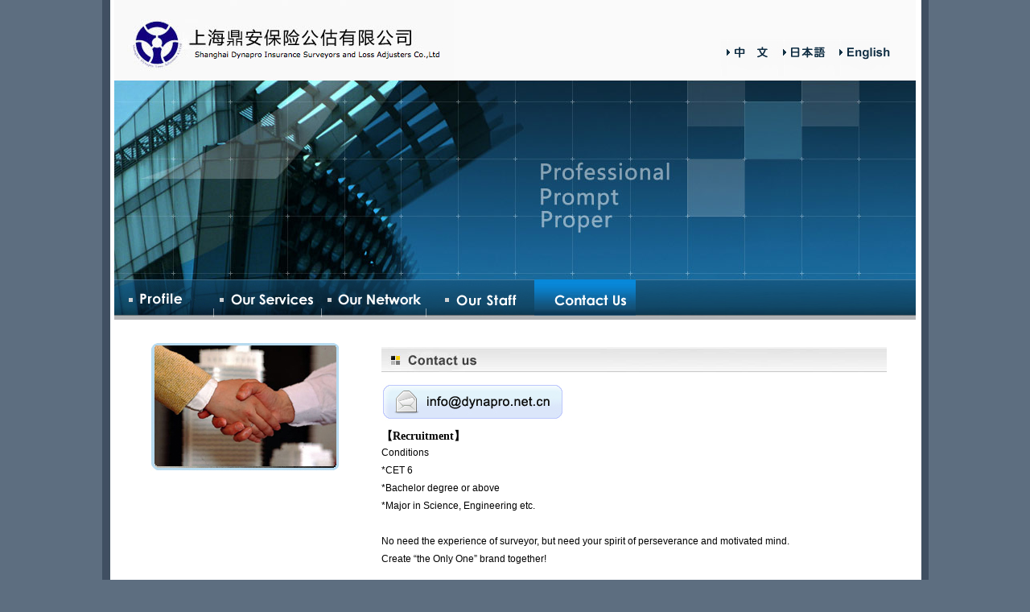

--- FILE ---
content_type: text/html
request_url: http://dynapro.net.cn/en/contact.html
body_size: 2162
content:
<!DOCTYPE html PUBLIC "-//W3C//DTD XHTML 1.0 Transitional//EN"
    "http://www.w3.org/TR/xhtml1/DTD/xhtml1-transitional.dtd">
<html xmlns="http://www.w3.org/1999/xhtml">
  <head>
    <meta http-equiv="Content-Type" content="text/html; charset=utf-8" />
    <title>Shanghai Dynapro Insurance Surveyors and Loss Adjusters Co.,Ltd</title>
    <link href="css.css" rel="stylesheet" type="text/css" />
  </head>
  <body>
    <table width="996" border="0" align="center" cellpadding="0" cellspacing="0">
      <tr>
        <td>
          <table width="996" border="0" cellpadding="0" cellspacing="0" bgcolor="#fafafa">
            <tr>
              <td width="474">
                <a href="index.html">
                  <img src="images/logo.jpg" width="422" height="99" />
                </a>
              </td>
              <td width="263" bgcolor="#fafafa">&#160;</td>
              <td width="259">
                <table id="__2" width="261" height="99" border="0" cellpadding="0" cellspacing="0">
                  <tr>
                    <td align="right" height="45" colspan="2"></td>
                  </tr>
                  <tr>
                    <td width="159">
                      <a href="../jp/">
                        <img src="images/top_02.jpg" alt="" width="70" height="45" align="right" />
                      </a>
                      <a href="../cn/">
                        <img src="images/top_01.jpg" alt="" width="70" height="45" align="right" />
                      </a>
                    </td>
                    <td width="102">
                      <a href="../en/">
                        <img src="images/top_03.jpg" alt="" width="70" height="45" align="left" />
                      </a>
                    </td>
                  </tr>
                </table>
              </td>
            </tr>
          </table>
        </td>
      </tr>
      <tr>
        <td>
          <img src="images/index_02.jpg" width="996" height="248" alt="" />
        </td>
      </tr>
      <tr>
        <td>
          <table id="__01" width="996" height="50" border="0" cellpadding="0" cellspacing="0">
            <tr>
              <td>
                <a href="about.html">
                  <img src="images/m_01.jpg" width="124" height="50" alt="" />
                </a>
              </td>
              <td>
                <a href="service.html">
                  <img src="images/m_02.jpg" width="134" height="50" alt="" />
                </a>
              </td>
              <td>
                <a href="net.html">
                  <img src="images/m_03.jpg" width="129" height="50" alt="" />
                </a>
              </td>
              <td>
                <a href="staff.html">
                  <img src="images/m_05.jpg" width="135" height="50" alt="" />
                </a>
              </td>
              <td>
                <a href="contact.html">
                  <img src="images/m2_06.jpg" width="126" height="50" alt="" />
                </a>
              </td>
              <td>
                <img src="images/m_07.jpg" width="348" height="50" alt="" />
              </td>
            </tr>
          </table>
        </td>
      </tr>
      <tr>
        <td>
          <table width="996" border="0" cellspacing="0" cellpadding="0">
            <tr>
              <td width="326" height="28">&#160;</td>
              <td width="670">&#160;</td>
            </tr>
            <tr>
              <td valign="top">
                <center>
                  <img src="images/contact.jpg" width="236" height="161" />
                </center>
              </td>
              <td valign="top">
                <table border="0" cellspacing="3" cellpadding="3">
                  <form id="form1" name="form1" method="post" action="">
                    <tr>
                      <td colspan="2">
                        <img src="images/contact_title.jpg" width="628" height="35" />
                      </td>
                    </tr>
                    <tr>
                      <td height="23" colspan="2" class="classa">
                        <a href="mailto:info@dynapro.net.cn">
                          <img src="images/mail.jpg" width="230" height="49" />
                        </a>
                      </td>
                    </tr>
                    <tr>
                      <td colspan="2">
                        <table width="567" border="0" cellspacing="0" cellpadding="0">
                          <tr>
                            <td width="567" class="classa1">【Recruitment】</td>
                          </tr>
                          <tr>
                            <td class="classc">Conditions
                            <br />*CET 6
                            <br />*Bachelor degree or above
                            <br />*Major in Science, Engineering etc.
                            <br />
                            <br />No need the experience of surveyor, but need your spirit of perseverance and
                            motivated mind.
                            <br />Create “the Only One” brand together!</td>
                          </tr>
                        </table>
                        <p class="classa">&#160;</p>
                      </td>
                    </tr>
                    <tr>
                      <td width="132">&#160;</td>
                      <td width="517">&#160;</td>
                    </tr>
                  </form>
                </table>
              </td>
            </tr>
          </table>
        </td>
      </tr>
      <tr>
        <td>
          <table width="100%" border="0" cellspacing="0" cellpadding="0">
            <tr>
              <td align="right">&#160;</td>
            </tr>
          </table>
        </td>
      </tr>
      <tr>
        <td>
          <br />
          <img src="images/bt.jpg" width="996" height="53" alt="" />
        </td>
      </tr>
      <tr>
        <td align="center">
          <a href='http://www.sgs.gov.cn/lz/licenseLink.do?method=licenceView&amp;entyId=20120725165507316'>
            <img src="images/icon.gif" border="0" />
          </a>
        </td>
      </tr>
      <tr>
        <td>
          <table width="100%" border="0" cellspacing="0" cellpadding="0">
            <tr>
              <td align="center">
                <a href="http://www.miibeian.gov.cn/" target="_blank" class="classd">
                  <font color="#666666">沪ICP备08003323号</font>
                </a>
              </td>
            </tr>
            <tr>
              <td align="center">
                <br />
              </td>
            </tr>
          </table>
        </td>
      </tr>
    </table>
    <script type="text/javascript">var gaJsHost = (("https:" == document.location.protocol) ? "https://ssl." :
    "http://www."); document.write(unescape("%3Cscript src='" + gaJsHost + "google-analytics.com/ga.js'
    type='text/javascript'%3E%3C/script%3E"));</script>
    <script type="text/javascript">var pageTracker = _gat._getTracker("UA-454861-9"); pageTracker._initData();
    pageTracker._trackPageview();</script>
  </body>
</html>


--- FILE ---
content_type: text/css
request_url: http://dynapro.net.cn/en/css.css
body_size: 414
content:
@charset "utf-8";

body {
	background: #5d6e80 url(images/bg.jpg) repeat-y center center;
	margin-left: 0px;
	margin-top: 0px;
	margin-right: 0px;
	margin-bottom: 0px;
		
}
img {
	border-style: none;
}
.classa {
	font: bold 12px/22px Verdana, Arial, Helvetica, sans-serif;
	color: #414141;
}
.classb a:link,.classb a:visited{font-size: 12px;
font: bold 12px/22px Verdana, Arial, Helvetica, sans-serif;
	color: #414141;}
	.classc {
	font: 12px/22px Verdana, Arial, Helvetica, sans-serif;
}
	.classd {
font: 10px Verdana, Arial, Helvetica, sans-serif;
}.classa1 {
	font-size: 14px;
	font-weight: bold;
}
